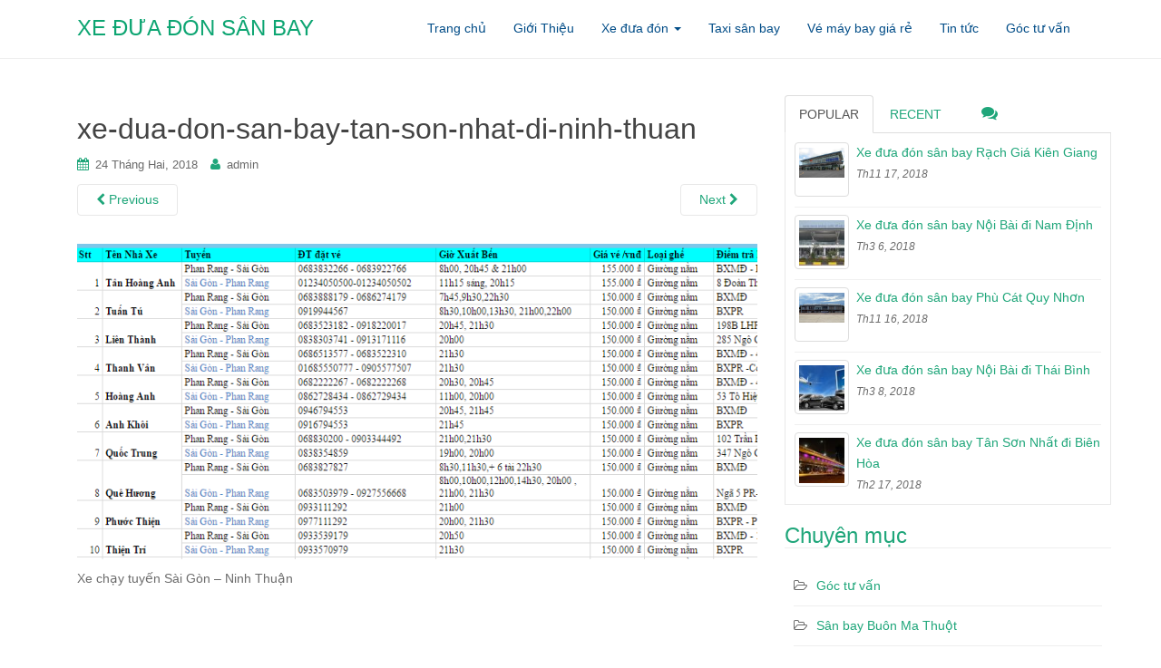

--- FILE ---
content_type: text/html; charset=UTF-8
request_url: https://xeduadonsanbay.com/xe-dua-don-san-bay-tan-son-nhat-di-ninh-thuan.html/xe-dua-don-san-bay-tan-son-nhat-di-ninh-thuan
body_size: 10165
content:
<!DOCTYPE html>
<html lang="vi">
<head>
<meta charset="UTF-8">
<meta http-equiv="X-UA-Compatible" content="IE=edge">
<meta name="viewport" content="width=device-width, initial-scale=1">
<link rel="profile" href="http://gmpg.org/xfn/11">
<link rel="pingback" href="https://xeduadonsanbay.com/xmlrpc.php">

<meta name='robots' content='index, follow, max-image-preview:large, max-snippet:-1, max-video-preview:-1' />

	<!-- This site is optimized with the Yoast SEO plugin v21.1 - https://yoast.com/wordpress/plugins/seo/ -->
	<title>xe-dua-don-san-bay-tan-son-nhat-di-ninh-thuan - XE ĐƯA ĐÓN SÂN BAY</title>
	<link rel="canonical" href="https://xeduadonsanbay.com/xe-dua-don-san-bay-tan-son-nhat-di-ninh-thuan.html/xe-dua-don-san-bay-tan-son-nhat-di-ninh-thuan/" />
	<meta property="og:locale" content="vi_VN" />
	<meta property="og:type" content="article" />
	<meta property="og:title" content="xe-dua-don-san-bay-tan-son-nhat-di-ninh-thuan - XE ĐƯA ĐÓN SÂN BAY" />
	<meta property="og:description" content="Xe chạy tuyến Sài Gòn - Ninh Thuận" />
	<meta property="og:url" content="https://xeduadonsanbay.com/xe-dua-don-san-bay-tan-son-nhat-di-ninh-thuan.html/xe-dua-don-san-bay-tan-son-nhat-di-ninh-thuan/" />
	<meta property="og:site_name" content="XE ĐƯA ĐÓN SÂN BAY" />
	<meta property="article:modified_time" content="2017-02-24T03:56:45+00:00" />
	<meta property="og:image" content="https://xeduadonsanbay.com/xe-dua-don-san-bay-tan-son-nhat-di-ninh-thuan.html/xe-dua-don-san-bay-tan-son-nhat-di-ninh-thuan" />
	<meta property="og:image:width" content="816" />
	<meta property="og:image:height" content="389" />
	<meta property="og:image:type" content="image/png" />
	<meta name="twitter:card" content="summary_large_image" />
	<script type="application/ld+json" class="yoast-schema-graph">{"@context":"https://schema.org","@graph":[{"@type":"WebPage","@id":"https://xeduadonsanbay.com/xe-dua-don-san-bay-tan-son-nhat-di-ninh-thuan.html/xe-dua-don-san-bay-tan-son-nhat-di-ninh-thuan/","url":"https://xeduadonsanbay.com/xe-dua-don-san-bay-tan-son-nhat-di-ninh-thuan.html/xe-dua-don-san-bay-tan-son-nhat-di-ninh-thuan/","name":"xe-dua-don-san-bay-tan-son-nhat-di-ninh-thuan - XE ĐƯA ĐÓN SÂN BAY","isPartOf":{"@id":"https://xeduadonsanbay.com/#website"},"primaryImageOfPage":{"@id":"https://xeduadonsanbay.com/xe-dua-don-san-bay-tan-son-nhat-di-ninh-thuan.html/xe-dua-don-san-bay-tan-son-nhat-di-ninh-thuan/#primaryimage"},"image":{"@id":"https://xeduadonsanbay.com/xe-dua-don-san-bay-tan-son-nhat-di-ninh-thuan.html/xe-dua-don-san-bay-tan-son-nhat-di-ninh-thuan/#primaryimage"},"thumbnailUrl":"https://xeduadonsanbay.com/wp-content/uploads/2017/02/xe-dua-don-san-bay-tan-son-nhat-di-ninh-thuan.png","datePublished":"2017-02-24T03:56:02+00:00","dateModified":"2017-02-24T03:56:45+00:00","breadcrumb":{"@id":"https://xeduadonsanbay.com/xe-dua-don-san-bay-tan-son-nhat-di-ninh-thuan.html/xe-dua-don-san-bay-tan-son-nhat-di-ninh-thuan/#breadcrumb"},"inLanguage":"vi","potentialAction":[{"@type":"ReadAction","target":["https://xeduadonsanbay.com/xe-dua-don-san-bay-tan-son-nhat-di-ninh-thuan.html/xe-dua-don-san-bay-tan-son-nhat-di-ninh-thuan/"]}]},{"@type":"ImageObject","inLanguage":"vi","@id":"https://xeduadonsanbay.com/xe-dua-don-san-bay-tan-son-nhat-di-ninh-thuan.html/xe-dua-don-san-bay-tan-son-nhat-di-ninh-thuan/#primaryimage","url":"https://xeduadonsanbay.com/wp-content/uploads/2017/02/xe-dua-don-san-bay-tan-son-nhat-di-ninh-thuan.png","contentUrl":"https://xeduadonsanbay.com/wp-content/uploads/2017/02/xe-dua-don-san-bay-tan-son-nhat-di-ninh-thuan.png","width":816,"height":389,"caption":"Xe chạy tuyến Sài Gòn - Ninh Thuận"},{"@type":"BreadcrumbList","@id":"https://xeduadonsanbay.com/xe-dua-don-san-bay-tan-son-nhat-di-ninh-thuan.html/xe-dua-don-san-bay-tan-son-nhat-di-ninh-thuan/#breadcrumb","itemListElement":[{"@type":"ListItem","position":1,"name":"Home","item":"https://xeduadonsanbay.com/"},{"@type":"ListItem","position":2,"name":"Xe đưa đón sân bay Tân Sơn Nhất đi Ninh Thuận","item":"https://xeduadonsanbay.com/xe-dua-don-san-bay-tan-son-nhat-di-ninh-thuan.html"},{"@type":"ListItem","position":3,"name":"xe-dua-don-san-bay-tan-son-nhat-di-ninh-thuan"}]},{"@type":"WebSite","@id":"https://xeduadonsanbay.com/#website","url":"https://xeduadonsanbay.com/","name":"XE ĐƯA ĐÓN SÂN BAY","description":"","potentialAction":[{"@type":"SearchAction","target":{"@type":"EntryPoint","urlTemplate":"https://xeduadonsanbay.com/?s={search_term_string}"},"query-input":"required name=search_term_string"}],"inLanguage":"vi"}]}</script>
	<!-- / Yoast SEO plugin. -->



<link rel="alternate" type="application/rss+xml" title="Dòng thông tin XE ĐƯA ĐÓN SÂN BAY &raquo;" href="https://xeduadonsanbay.com/feed" />
<link rel="alternate" type="application/rss+xml" title="Dòng phản hồi XE ĐƯA ĐÓN SÂN BAY &raquo;" href="https://xeduadonsanbay.com/comments/feed" />
<style type="text/css">
img.wp-smiley,
img.emoji {
	display: inline !important;
	border: none !important;
	box-shadow: none !important;
	height: 1em !important;
	width: 1em !important;
	margin: 0 0.07em !important;
	vertical-align: -0.1em !important;
	background: none !important;
	padding: 0 !important;
}
</style>
	<link rel='stylesheet' id='wp-block-library-css' href='https://xeduadonsanbay.com/wp-includes/css/dist/block-library/style.min.css?ver=6.3.7' type='text/css' media='all' />
<style id='classic-theme-styles-inline-css' type='text/css'>
/*! This file is auto-generated */
.wp-block-button__link{color:#fff;background-color:#32373c;border-radius:9999px;box-shadow:none;text-decoration:none;padding:calc(.667em + 2px) calc(1.333em + 2px);font-size:1.125em}.wp-block-file__button{background:#32373c;color:#fff;text-decoration:none}
</style>
<style id='global-styles-inline-css' type='text/css'>
body{--wp--preset--color--black: #000000;--wp--preset--color--cyan-bluish-gray: #abb8c3;--wp--preset--color--white: #ffffff;--wp--preset--color--pale-pink: #f78da7;--wp--preset--color--vivid-red: #cf2e2e;--wp--preset--color--luminous-vivid-orange: #ff6900;--wp--preset--color--luminous-vivid-amber: #fcb900;--wp--preset--color--light-green-cyan: #7bdcb5;--wp--preset--color--vivid-green-cyan: #00d084;--wp--preset--color--pale-cyan-blue: #8ed1fc;--wp--preset--color--vivid-cyan-blue: #0693e3;--wp--preset--color--vivid-purple: #9b51e0;--wp--preset--gradient--vivid-cyan-blue-to-vivid-purple: linear-gradient(135deg,rgba(6,147,227,1) 0%,rgb(155,81,224) 100%);--wp--preset--gradient--light-green-cyan-to-vivid-green-cyan: linear-gradient(135deg,rgb(122,220,180) 0%,rgb(0,208,130) 100%);--wp--preset--gradient--luminous-vivid-amber-to-luminous-vivid-orange: linear-gradient(135deg,rgba(252,185,0,1) 0%,rgba(255,105,0,1) 100%);--wp--preset--gradient--luminous-vivid-orange-to-vivid-red: linear-gradient(135deg,rgba(255,105,0,1) 0%,rgb(207,46,46) 100%);--wp--preset--gradient--very-light-gray-to-cyan-bluish-gray: linear-gradient(135deg,rgb(238,238,238) 0%,rgb(169,184,195) 100%);--wp--preset--gradient--cool-to-warm-spectrum: linear-gradient(135deg,rgb(74,234,220) 0%,rgb(151,120,209) 20%,rgb(207,42,186) 40%,rgb(238,44,130) 60%,rgb(251,105,98) 80%,rgb(254,248,76) 100%);--wp--preset--gradient--blush-light-purple: linear-gradient(135deg,rgb(255,206,236) 0%,rgb(152,150,240) 100%);--wp--preset--gradient--blush-bordeaux: linear-gradient(135deg,rgb(254,205,165) 0%,rgb(254,45,45) 50%,rgb(107,0,62) 100%);--wp--preset--gradient--luminous-dusk: linear-gradient(135deg,rgb(255,203,112) 0%,rgb(199,81,192) 50%,rgb(65,88,208) 100%);--wp--preset--gradient--pale-ocean: linear-gradient(135deg,rgb(255,245,203) 0%,rgb(182,227,212) 50%,rgb(51,167,181) 100%);--wp--preset--gradient--electric-grass: linear-gradient(135deg,rgb(202,248,128) 0%,rgb(113,206,126) 100%);--wp--preset--gradient--midnight: linear-gradient(135deg,rgb(2,3,129) 0%,rgb(40,116,252) 100%);--wp--preset--font-size--small: 13px;--wp--preset--font-size--medium: 20px;--wp--preset--font-size--large: 36px;--wp--preset--font-size--x-large: 42px;--wp--preset--spacing--20: 0.44rem;--wp--preset--spacing--30: 0.67rem;--wp--preset--spacing--40: 1rem;--wp--preset--spacing--50: 1.5rem;--wp--preset--spacing--60: 2.25rem;--wp--preset--spacing--70: 3.38rem;--wp--preset--spacing--80: 5.06rem;--wp--preset--shadow--natural: 6px 6px 9px rgba(0, 0, 0, 0.2);--wp--preset--shadow--deep: 12px 12px 50px rgba(0, 0, 0, 0.4);--wp--preset--shadow--sharp: 6px 6px 0px rgba(0, 0, 0, 0.2);--wp--preset--shadow--outlined: 6px 6px 0px -3px rgba(255, 255, 255, 1), 6px 6px rgba(0, 0, 0, 1);--wp--preset--shadow--crisp: 6px 6px 0px rgba(0, 0, 0, 1);}:where(.is-layout-flex){gap: 0.5em;}:where(.is-layout-grid){gap: 0.5em;}body .is-layout-flow > .alignleft{float: left;margin-inline-start: 0;margin-inline-end: 2em;}body .is-layout-flow > .alignright{float: right;margin-inline-start: 2em;margin-inline-end: 0;}body .is-layout-flow > .aligncenter{margin-left: auto !important;margin-right: auto !important;}body .is-layout-constrained > .alignleft{float: left;margin-inline-start: 0;margin-inline-end: 2em;}body .is-layout-constrained > .alignright{float: right;margin-inline-start: 2em;margin-inline-end: 0;}body .is-layout-constrained > .aligncenter{margin-left: auto !important;margin-right: auto !important;}body .is-layout-constrained > :where(:not(.alignleft):not(.alignright):not(.alignfull)){max-width: var(--wp--style--global--content-size);margin-left: auto !important;margin-right: auto !important;}body .is-layout-constrained > .alignwide{max-width: var(--wp--style--global--wide-size);}body .is-layout-flex{display: flex;}body .is-layout-flex{flex-wrap: wrap;align-items: center;}body .is-layout-flex > *{margin: 0;}body .is-layout-grid{display: grid;}body .is-layout-grid > *{margin: 0;}:where(.wp-block-columns.is-layout-flex){gap: 2em;}:where(.wp-block-columns.is-layout-grid){gap: 2em;}:where(.wp-block-post-template.is-layout-flex){gap: 1.25em;}:where(.wp-block-post-template.is-layout-grid){gap: 1.25em;}.has-black-color{color: var(--wp--preset--color--black) !important;}.has-cyan-bluish-gray-color{color: var(--wp--preset--color--cyan-bluish-gray) !important;}.has-white-color{color: var(--wp--preset--color--white) !important;}.has-pale-pink-color{color: var(--wp--preset--color--pale-pink) !important;}.has-vivid-red-color{color: var(--wp--preset--color--vivid-red) !important;}.has-luminous-vivid-orange-color{color: var(--wp--preset--color--luminous-vivid-orange) !important;}.has-luminous-vivid-amber-color{color: var(--wp--preset--color--luminous-vivid-amber) !important;}.has-light-green-cyan-color{color: var(--wp--preset--color--light-green-cyan) !important;}.has-vivid-green-cyan-color{color: var(--wp--preset--color--vivid-green-cyan) !important;}.has-pale-cyan-blue-color{color: var(--wp--preset--color--pale-cyan-blue) !important;}.has-vivid-cyan-blue-color{color: var(--wp--preset--color--vivid-cyan-blue) !important;}.has-vivid-purple-color{color: var(--wp--preset--color--vivid-purple) !important;}.has-black-background-color{background-color: var(--wp--preset--color--black) !important;}.has-cyan-bluish-gray-background-color{background-color: var(--wp--preset--color--cyan-bluish-gray) !important;}.has-white-background-color{background-color: var(--wp--preset--color--white) !important;}.has-pale-pink-background-color{background-color: var(--wp--preset--color--pale-pink) !important;}.has-vivid-red-background-color{background-color: var(--wp--preset--color--vivid-red) !important;}.has-luminous-vivid-orange-background-color{background-color: var(--wp--preset--color--luminous-vivid-orange) !important;}.has-luminous-vivid-amber-background-color{background-color: var(--wp--preset--color--luminous-vivid-amber) !important;}.has-light-green-cyan-background-color{background-color: var(--wp--preset--color--light-green-cyan) !important;}.has-vivid-green-cyan-background-color{background-color: var(--wp--preset--color--vivid-green-cyan) !important;}.has-pale-cyan-blue-background-color{background-color: var(--wp--preset--color--pale-cyan-blue) !important;}.has-vivid-cyan-blue-background-color{background-color: var(--wp--preset--color--vivid-cyan-blue) !important;}.has-vivid-purple-background-color{background-color: var(--wp--preset--color--vivid-purple) !important;}.has-black-border-color{border-color: var(--wp--preset--color--black) !important;}.has-cyan-bluish-gray-border-color{border-color: var(--wp--preset--color--cyan-bluish-gray) !important;}.has-white-border-color{border-color: var(--wp--preset--color--white) !important;}.has-pale-pink-border-color{border-color: var(--wp--preset--color--pale-pink) !important;}.has-vivid-red-border-color{border-color: var(--wp--preset--color--vivid-red) !important;}.has-luminous-vivid-orange-border-color{border-color: var(--wp--preset--color--luminous-vivid-orange) !important;}.has-luminous-vivid-amber-border-color{border-color: var(--wp--preset--color--luminous-vivid-amber) !important;}.has-light-green-cyan-border-color{border-color: var(--wp--preset--color--light-green-cyan) !important;}.has-vivid-green-cyan-border-color{border-color: var(--wp--preset--color--vivid-green-cyan) !important;}.has-pale-cyan-blue-border-color{border-color: var(--wp--preset--color--pale-cyan-blue) !important;}.has-vivid-cyan-blue-border-color{border-color: var(--wp--preset--color--vivid-cyan-blue) !important;}.has-vivid-purple-border-color{border-color: var(--wp--preset--color--vivid-purple) !important;}.has-vivid-cyan-blue-to-vivid-purple-gradient-background{background: var(--wp--preset--gradient--vivid-cyan-blue-to-vivid-purple) !important;}.has-light-green-cyan-to-vivid-green-cyan-gradient-background{background: var(--wp--preset--gradient--light-green-cyan-to-vivid-green-cyan) !important;}.has-luminous-vivid-amber-to-luminous-vivid-orange-gradient-background{background: var(--wp--preset--gradient--luminous-vivid-amber-to-luminous-vivid-orange) !important;}.has-luminous-vivid-orange-to-vivid-red-gradient-background{background: var(--wp--preset--gradient--luminous-vivid-orange-to-vivid-red) !important;}.has-very-light-gray-to-cyan-bluish-gray-gradient-background{background: var(--wp--preset--gradient--very-light-gray-to-cyan-bluish-gray) !important;}.has-cool-to-warm-spectrum-gradient-background{background: var(--wp--preset--gradient--cool-to-warm-spectrum) !important;}.has-blush-light-purple-gradient-background{background: var(--wp--preset--gradient--blush-light-purple) !important;}.has-blush-bordeaux-gradient-background{background: var(--wp--preset--gradient--blush-bordeaux) !important;}.has-luminous-dusk-gradient-background{background: var(--wp--preset--gradient--luminous-dusk) !important;}.has-pale-ocean-gradient-background{background: var(--wp--preset--gradient--pale-ocean) !important;}.has-electric-grass-gradient-background{background: var(--wp--preset--gradient--electric-grass) !important;}.has-midnight-gradient-background{background: var(--wp--preset--gradient--midnight) !important;}.has-small-font-size{font-size: var(--wp--preset--font-size--small) !important;}.has-medium-font-size{font-size: var(--wp--preset--font-size--medium) !important;}.has-large-font-size{font-size: var(--wp--preset--font-size--large) !important;}.has-x-large-font-size{font-size: var(--wp--preset--font-size--x-large) !important;}
.wp-block-navigation a:where(:not(.wp-element-button)){color: inherit;}
:where(.wp-block-post-template.is-layout-flex){gap: 1.25em;}:where(.wp-block-post-template.is-layout-grid){gap: 1.25em;}
:where(.wp-block-columns.is-layout-flex){gap: 2em;}:where(.wp-block-columns.is-layout-grid){gap: 2em;}
.wp-block-pullquote{font-size: 1.5em;line-height: 1.6;}
</style>
<link rel='stylesheet' id='contact-form-7-css' href='https://xeduadonsanbay.com/wp-content/plugins/contact-form-7/includes/css/styles.css?ver=5.8' type='text/css' media='all' />
<link rel='stylesheet' id='dazzling-bootstrap-css' href='https://xeduadonsanbay.com/wp-content/themes/dazzling/inc/css/bootstrap.min.css?ver=6.3.7' type='text/css' media='all' />
<link rel='stylesheet' id='dazzling-icons-css' href='https://xeduadonsanbay.com/wp-content/themes/dazzling/inc/css/font-awesome.min.css?ver=6.3.7' type='text/css' media='all' />
<link rel='stylesheet' id='dazzling-style-css' href='https://xeduadonsanbay.com/wp-content/themes/dazzling/style.css?ver=6.3.7' type='text/css' media='all' />
<script type='text/javascript' src='https://xeduadonsanbay.com/wp-includes/js/jquery/jquery.min.js?ver=3.7.0' id='jquery-core-js'></script>
<script type='text/javascript' src='https://xeduadonsanbay.com/wp-includes/js/jquery/jquery-migrate.min.js?ver=3.4.1' id='jquery-migrate-js'></script>
<script type='text/javascript' src='https://xeduadonsanbay.com/wp-content/themes/dazzling/inc/js/bootstrap.min.js?ver=6.3.7' id='dazzling-bootstrapjs-js'></script>
<link rel="https://api.w.org/" href="https://xeduadonsanbay.com/wp-json/" /><link rel="alternate" type="application/json" href="https://xeduadonsanbay.com/wp-json/wp/v2/media/2569" /><link rel="EditURI" type="application/rsd+xml" title="RSD" href="https://xeduadonsanbay.com/xmlrpc.php?rsd" />
<meta name="generator" content="WordPress 6.3.7" />
<link rel='shortlink' href='https://xeduadonsanbay.com/?p=2569' />
<link rel="alternate" type="application/json+oembed" href="https://xeduadonsanbay.com/wp-json/oembed/1.0/embed?url=https%3A%2F%2Fxeduadonsanbay.com%2Fxe-dua-don-san-bay-tan-son-nhat-di-ninh-thuan.html%2Fxe-dua-don-san-bay-tan-son-nhat-di-ninh-thuan" />
<link rel="alternate" type="text/xml+oembed" href="https://xeduadonsanbay.com/wp-json/oembed/1.0/embed?url=https%3A%2F%2Fxeduadonsanbay.com%2Fxe-dua-don-san-bay-tan-son-nhat-di-ninh-thuan.html%2Fxe-dua-don-san-bay-tan-son-nhat-di-ninh-thuan&#038;format=xml" />
<style type="text/css">.navbar-default .navbar-nav > li > a { color: #004c87;}.entry-content {font-family: Helvetica Neue,Helvetica,Arial,sans-serif; font-size:14px; font-weight: normal; color:#6B6B6B;}</style>	<style type="text/css">
			.navbar > .container .navbar-brand {
			color: #0da572;
		}
		</style>
	<!--[if lt IE 9]>
<script src="https://xeduadonsanbay.com/wp-content/themes/dazzling/inc/js/html5shiv.min.js"></script>
<script src="https://xeduadonsanbay.com/wp-content/themes/dazzling/inc/js/respond.min.js"></script>
<![endif]-->
<link rel="icon" href="https://xeduadonsanbay.com/wp-content/uploads/2017/04/cropped-xe-dua-don-khach-bay-ha-noi-di-can-tho-04-32x32.png" sizes="32x32" />
<link rel="icon" href="https://xeduadonsanbay.com/wp-content/uploads/2017/04/cropped-xe-dua-don-khach-bay-ha-noi-di-can-tho-04-192x192.png" sizes="192x192" />
<link rel="apple-touch-icon" href="https://xeduadonsanbay.com/wp-content/uploads/2017/04/cropped-xe-dua-don-khach-bay-ha-noi-di-can-tho-04-180x180.png" />
<meta name="msapplication-TileImage" content="https://xeduadonsanbay.com/wp-content/uploads/2017/04/cropped-xe-dua-don-khach-bay-ha-noi-di-can-tho-04-270x270.png" />
		<style type="text/css" id="wp-custom-css">
			body{

-moz-user-select: none !important;

-webkit-touch-callout: none!important;

-webkit-user-select: none!important;

-khtml-user-select: none!important;

-moz-user-select: none!important;

-ms-user-select: none!important;

user-select: none!important;

}
		</style>
		
</head>

<body class="attachment attachment-template-default single single-attachment postid-2569 attachmentid-2569 attachment-png group-blog">
<div id="page" class="hfeed site">

	<nav class="navbar navbar-default" role="navigation">
		<div class="container">
			<div class="navbar-header">
			  <button type="button" class="navbar-toggle" data-toggle="collapse" data-target="#navbar">
			    <span class="sr-only">Toggle navigation</span>
			    <span class="icon-bar"></span>
			    <span class="icon-bar"></span>
			    <span class="icon-bar"></span>
			  </button>

				<div id="logo">

					<span class="site-title">
						
						
							<a class="navbar-brand" href="https://xeduadonsanbay.com/" title="XE ĐƯA ĐÓN SÂN BAY" rel="home">XE ĐƯA ĐÓN SÂN BAY</a>

						
					</span><!-- end of .site-name -->

				</div><!-- end of #logo -->

				
					
										
			</div>
				<div id="navbar" class="collapse navbar-collapse navbar-ex1-collapse"><ul id="menu-menu-1" class="nav navbar-nav"><li id="menu-item-18" class="menu-item menu-item-type-custom menu-item-object-custom menu-item-home menu-item-18"><a title="Trang chủ" href="http://xeduadonsanbay.com/">Trang chủ</a></li>
<li id="menu-item-19" class="menu-item menu-item-type-post_type menu-item-object-page menu-item-19"><a title="Giới Thiệu" href="https://xeduadonsanbay.com/gioi-thieu">Giới Thiệu</a></li>
<li id="menu-item-27" class="menu-item menu-item-type-taxonomy menu-item-object-category menu-item-has-children menu-item-27 dropdown"><a title="Xe đưa đón" href="#" data-toggle="dropdown" class="dropdown-toggle">Xe đưa đón <span class="caret"></span></a>
<ul role="menu" class=" dropdown-menu">
	<li id="menu-item-99" class="menu-item menu-item-type-taxonomy menu-item-object-category menu-item-99"><a title="Sân bay Buôn Ma Thuột" href="https://xeduadonsanbay.com/xe-dua-don-san-bay/san-bay-buon-ma-thuot">Sân bay Buôn Ma Thuột</a></li>
	<li id="menu-item-111" class="menu-item menu-item-type-taxonomy menu-item-object-category menu-item-111"><a title="Sân bay Cà Mau" href="https://xeduadonsanbay.com/xe-dua-don-san-bay/san-bay-ca-mau">Sân bay Cà Mau</a></li>
	<li id="menu-item-92" class="menu-item menu-item-type-taxonomy menu-item-object-category menu-item-92"><a title="Sân bay Cam Ranh" href="https://xeduadonsanbay.com/xe-dua-don-san-bay/san-bay-cam-ranh">Sân bay Cam Ranh</a></li>
	<li id="menu-item-22" class="menu-item menu-item-type-taxonomy menu-item-object-category menu-item-22"><a title="Sân bay Cát Bi" href="https://xeduadonsanbay.com/xe-dua-don-san-bay/san-bay-cat-bi">Sân bay Cát Bi</a></li>
	<li id="menu-item-104" class="menu-item menu-item-type-taxonomy menu-item-object-category menu-item-104"><a title="Sân Bay Cần Thơ" href="https://xeduadonsanbay.com/xe-dua-don-san-bay/san-bay-can-tho">Sân Bay Cần Thơ</a></li>
	<li id="menu-item-93" class="menu-item menu-item-type-taxonomy menu-item-object-category menu-item-93"><a title="Sân bay Côn Sơn" href="https://xeduadonsanbay.com/xe-dua-don-san-bay/san-bay-con-son">Sân bay Côn Sơn</a></li>
	<li id="menu-item-105" class="menu-item menu-item-type-taxonomy menu-item-object-category menu-item-105"><a title="Sân bay Chu Lai" href="https://xeduadonsanbay.com/xe-dua-don-san-bay/san-bay-chu-lai">Sân bay Chu Lai</a></li>
	<li id="menu-item-106" class="menu-item menu-item-type-taxonomy menu-item-object-category menu-item-106"><a title="Sân bay Đà Nẵng" href="https://xeduadonsanbay.com/xe-dua-don-san-bay/san-bay-da-nang">Sân bay Đà Nẵng</a></li>
	<li id="menu-item-74" class="menu-item menu-item-type-taxonomy menu-item-object-category menu-item-74"><a title="Sân bay Điện Biên Phủ" href="https://xeduadonsanbay.com/xe-dua-don-san-bay/san-bay-dien-bien-phu">Sân bay Điện Biên Phủ</a></li>
	<li id="menu-item-28" class="menu-item menu-item-type-taxonomy menu-item-object-category menu-item-28"><a title="Sân bay Đồng Hới" href="https://xeduadonsanbay.com/xe-dua-don-san-bay/san-bay-dong-hoi">Sân bay Đồng Hới</a></li>
	<li id="menu-item-107" class="menu-item menu-item-type-taxonomy menu-item-object-category menu-item-107"><a title="Sân bay Liên Khương" href="https://xeduadonsanbay.com/xe-dua-don-san-bay/san-bay-lien-khuong">Sân bay Liên Khương</a></li>
	<li id="menu-item-23" class="menu-item menu-item-type-taxonomy menu-item-object-category menu-item-23"><a title="Sân bay Nội Bài" href="https://xeduadonsanbay.com/xe-dua-don-san-bay/san-bay-noi-bai">Sân bay Nội Bài</a></li>
	<li id="menu-item-108" class="menu-item menu-item-type-taxonomy menu-item-object-category menu-item-108"><a title="Sân bay Phú Quốc" href="https://xeduadonsanbay.com/xe-dua-don-san-bay/san-bay-phu-quoc">Sân bay Phú Quốc</a></li>
	<li id="menu-item-67" class="menu-item menu-item-type-taxonomy menu-item-object-category menu-item-67"><a title="Sân bay Phú Bài" href="https://xeduadonsanbay.com/xe-dua-don-san-bay/san-bay-phu-bai">Sân bay Phú Bài</a></li>
	<li id="menu-item-94" class="menu-item menu-item-type-taxonomy menu-item-object-category menu-item-94"><a title="Sân bay Pleiku" href="https://xeduadonsanbay.com/xe-dua-don-san-bay/san-bay-pleiku">Sân bay Pleiku</a></li>
	<li id="menu-item-109" class="menu-item menu-item-type-taxonomy menu-item-object-category menu-item-109"><a title="Sân bay Phù Cát" href="https://xeduadonsanbay.com/xe-dua-don-san-bay/san-bay-phu-cat">Sân bay Phù Cát</a></li>
	<li id="menu-item-56" class="menu-item menu-item-type-taxonomy menu-item-object-category menu-item-56"><a title="Sân bay Tân Sơn Nhất" href="https://xeduadonsanbay.com/xe-dua-don-san-bay/san-bay-tan-son-nhat">Sân bay Tân Sơn Nhất</a></li>
	<li id="menu-item-24" class="menu-item menu-item-type-taxonomy menu-item-object-category menu-item-24"><a title="Sân bay Thọ Xuân" href="https://xeduadonsanbay.com/xe-dua-don-san-bay/san-bay-tho-xuan-thanh-hoa">Sân bay Thọ Xuân</a></li>
	<li id="menu-item-95" class="menu-item menu-item-type-taxonomy menu-item-object-category menu-item-95"><a title="Sân bay Tuy Hòa" href="https://xeduadonsanbay.com/xe-dua-don-san-bay/san-bay-tuy-hoa">Sân bay Tuy Hòa</a></li>
	<li id="menu-item-25" class="menu-item menu-item-type-taxonomy menu-item-object-category menu-item-25"><a title="Sân bay Vinh" href="https://xeduadonsanbay.com/xe-dua-don-san-bay/san-bay-vinh">Sân bay Vinh</a></li>
	<li id="menu-item-110" class="menu-item menu-item-type-taxonomy menu-item-object-category menu-item-110"><a title="Sân bay Rạch Giá" href="https://xeduadonsanbay.com/xe-dua-don-san-bay/san-bay-rach-gia">Sân bay Rạch Giá</a></li>
	<li id="menu-item-2979" class="menu-item menu-item-type-taxonomy menu-item-object-category menu-item-2979"><a title="Sân bay Long Thành" href="https://xeduadonsanbay.com/xe-dua-don-san-bay/san-bay-long-thanh">Sân bay Long Thành</a></li>
	<li id="menu-item-3831" class="menu-item menu-item-type-taxonomy menu-item-object-category menu-item-3831"><a title="Sân bay Vân Đồn" href="https://xeduadonsanbay.com/xe-dua-don-san-bay/san-bay-van-don">Sân bay Vân Đồn</a></li>
</ul>
</li>
<li id="menu-item-883" class="menu-item menu-item-type-taxonomy menu-item-object-category menu-item-883"><a title="Taxi sân bay" href="https://xeduadonsanbay.com/xe-dua-don-san-bay/taxi-san-bay">Taxi sân bay</a></li>
<li id="menu-item-21" class="menu-item menu-item-type-custom menu-item-object-custom menu-item-21"><a title="Vé máy bay giá rẻ" href="http://maybaygiare.vn">Vé máy bay giá rẻ</a></li>
<li id="menu-item-3065" class="menu-item menu-item-type-taxonomy menu-item-object-category menu-item-3065"><a title="Tin tức" href="https://xeduadonsanbay.com/xe-dua-don-san-bay/tin-tuc">Tin tức</a></li>
<li id="menu-item-2075" class="menu-item menu-item-type-taxonomy menu-item-object-category menu-item-2075"><a title="Góc tư vấn" href="https://xeduadonsanbay.com/xe-dua-don-san-bay/goc-tu-van">Góc tư vấn</a></li>
</ul></div>		</div>
	</nav><!-- .site-navigation -->

        <div class="top-section">
				        </div>
        <div id="content" class="site-content container">

            <div class="container main-content-area">                <div class="row ">
		<div id="primary" class="content-area image-attachment col-sm-12 col-md-8">
			<div id="main" class="site-main" role="main">

			
				<article id="post-2569" class="post-2569 attachment type-attachment status-inherit hentry">
					<header class="entry-header">
						<h1 class="entry-title">xe-dua-don-san-bay-tan-son-nhat-di-ninh-thuan</h1>

						<div class="entry-meta">
							<span class="posted-on"><i class="fa fa-calendar"></i> <a href="https://xeduadonsanbay.com/xe-dua-don-san-bay-tan-son-nhat-di-ninh-thuan.html/xe-dua-don-san-bay-tan-son-nhat-di-ninh-thuan" rel="bookmark"><time class="entry-date published" datetime="2018-02-24T03:56:02+00:00">24 Tháng Hai, 2018</time><time class="updated" datetime="2017-02-24T03:56:45+00:00">24 Tháng Hai, 2017</time></a></span><span class="byline"> <i class="fa fa-user"></i> <span class="author vcard"><a class="url fn n" href="https://xeduadonsanbay.com/author/admin">admin</a></span></span>						</div><!-- .entry-meta -->

						<nav role="navigation" id="image-navigation" class="navigation-image nav-links">
							<div class="nav-previous"><a href='https://xeduadonsanbay.com/xe-dua-don-san-bay-tan-son-nhat-di-ninh-thuan.html/xe-dua-don-san-bay-tan-son-nhat-di-ninh-thuan-01'><i class="fa fa-chevron-left"></i> Previous</a></div>
							<div class="nav-next"><a href='https://xeduadonsanbay.com/xe-dua-don-san-bay-tan-son-nhat-di-ninh-thuan.html/xe-dua-don-san-bay-tan-son-nhat-di-ninh-thuan-02'>Next <i class="fa fa-chevron-right"></i></a></div>
						</nav><!-- #image-navigation -->
					</header><!-- .entry-header -->

					<div class="entry-content">

						<div class="entry-attachment">
							<div class="attachment">
								
								<a href="https://xeduadonsanbay.com/xe-dua-don-san-bay-tan-son-nhat-di-ninh-thuan.html/xe-dua-don-san-bay-tan-son-nhat-di-ninh-thuan-02" title="xe-dua-don-san-bay-tan-son-nhat-di-ninh-thuan" rel="attachment"><img width="816" height="389" src="https://xeduadonsanbay.com/wp-content/uploads/2017/02/xe-dua-don-san-bay-tan-son-nhat-di-ninh-thuan.png" class="attachment-1200x1200 size-1200x1200" alt="Xe đưa đón sân bay Tân Sơn Nhất đi Ninh Thuận" decoding="async" loading="lazy" srcset="https://xeduadonsanbay.com/wp-content/uploads/2017/02/xe-dua-don-san-bay-tan-son-nhat-di-ninh-thuan.png 816w, https://xeduadonsanbay.com/wp-content/uploads/2017/02/xe-dua-don-san-bay-tan-son-nhat-di-ninh-thuan-300x143.png 300w, https://xeduadonsanbay.com/wp-content/uploads/2017/02/xe-dua-don-san-bay-tan-son-nhat-di-ninh-thuan-768x366.png 768w" sizes="(max-width: 816px) 100vw, 816px" /></a>
							</div><!-- .attachment -->

														<div class="entry-caption">
								<p>Xe chạy tuyến Sài Gòn &#8211; Ninh Thuận</p>
							</div><!-- .entry-caption -->
													</div><!-- .entry-attachment -->

												
					</div><!-- .entry-content -->

					<footer class="entry-meta">
					</footer><!-- .entry-meta -->
				</article><!-- #post-2569 -->

				
			
			</div><!-- #content -->
		</div><!-- #primary -->

	<div id="secondary" class="widget-area col-sm-12 col-md-4" role="complementary">
				
        <div class="widget tabbed">
            <div class="tabs-wrapper">
                <ul class="nav nav-tabs">
                      <li class="active"><a href="#popular-posts" data-toggle="tab">Popular</a></li>
                      <li><a href="#recent" data-toggle="tab">Recent</a></li>
                      <li><a href="#messages" data-toggle="tab"><i class="fa fa-comments tab-comment"></i></a></li>
                </ul>

            <div class="tab-content">
                <ul id="popular-posts" class="tab-pane active">

                    
                                            <li>
                                                        <a href="https://xeduadonsanbay.com/xe-dua-don-san-bay-rach-gia.html" class="tab-thumb thumbnail" rel="bookmark" title="Xe đưa đón sân bay Rạch Giá Kiên Giang">
                                <img width="60" height="40" src="https://xeduadonsanbay.com/wp-content/uploads/2016/11/San-bay-Rach-Gia.jpg" class="attachment-tab-small size-tab-small wp-post-image" alt="" decoding="async" loading="lazy" srcset="https://xeduadonsanbay.com/wp-content/uploads/2016/11/San-bay-Rach-Gia.jpg 600w, https://xeduadonsanbay.com/wp-content/uploads/2016/11/San-bay-Rach-Gia-300x200.jpg 300w" sizes="(max-width: 60px) 100vw, 60px" />                            </a>
                                                        <div class="content">
                                <a class="tab-entry" href="https://xeduadonsanbay.com/xe-dua-don-san-bay-rach-gia.html" rel="bookmark" title="Xe đưa đón sân bay Rạch Giá Kiên Giang">Xe đưa đón sân bay Rạch Giá Kiên Giang</a>
                                <i>
                                    Th11 17, 2018                                </i>
                            </div>
                        </li>
                                            <li>
                                                        <a href="https://xeduadonsanbay.com/xe-dua-don-san-bay-noi-bai-di-nam-dinh.html" class="tab-thumb thumbnail" rel="bookmark" title="Xe đưa đón sân bay Nội Bài đi Nam Định">
                                <img width="60" height="60" src="https://xeduadonsanbay.com/wp-content/uploads/2017/03/xe-dua-don-san-bay-noi-bai-di-nam-dinh-02-60x60.jpg" class="attachment-tab-small size-tab-small wp-post-image" alt="" decoding="async" loading="lazy" srcset="https://xeduadonsanbay.com/wp-content/uploads/2017/03/xe-dua-don-san-bay-noi-bai-di-nam-dinh-02-60x60.jpg 60w, https://xeduadonsanbay.com/wp-content/uploads/2017/03/xe-dua-don-san-bay-noi-bai-di-nam-dinh-02-150x150.jpg 150w" sizes="(max-width: 60px) 100vw, 60px" />                            </a>
                                                        <div class="content">
                                <a class="tab-entry" href="https://xeduadonsanbay.com/xe-dua-don-san-bay-noi-bai-di-nam-dinh.html" rel="bookmark" title="Xe đưa đón sân bay Nội Bài đi Nam Định">Xe đưa đón sân bay Nội Bài đi Nam Định</a>
                                <i>
                                    Th3 6, 2018                                </i>
                            </div>
                        </li>
                                            <li>
                                                        <a href="https://xeduadonsanbay.com/xe-dua-don-san-bay-phu-cat.html" class="tab-thumb thumbnail" rel="bookmark" title="Xe đưa đón sân bay Phù Cát Quy Nhơn">
                                <img width="60" height="40" src="https://xeduadonsanbay.com/wp-content/uploads/2016/11/San-bay-Phu-Cat.jpg" class="attachment-tab-small size-tab-small wp-post-image" alt="" decoding="async" loading="lazy" srcset="https://xeduadonsanbay.com/wp-content/uploads/2016/11/San-bay-Phu-Cat.jpg 500w, https://xeduadonsanbay.com/wp-content/uploads/2016/11/San-bay-Phu-Cat-300x200.jpg 300w" sizes="(max-width: 60px) 100vw, 60px" />                            </a>
                                                        <div class="content">
                                <a class="tab-entry" href="https://xeduadonsanbay.com/xe-dua-don-san-bay-phu-cat.html" rel="bookmark" title="Xe đưa đón sân bay Phù Cát Quy Nhơn">Xe đưa đón sân bay Phù Cát Quy Nhơn</a>
                                <i>
                                    Th11 16, 2018                                </i>
                            </div>
                        </li>
                                            <li>
                                                        <a href="https://xeduadonsanbay.com/xe-dua-don-san-bay-noi-bai-di-thai-binh.html" class="tab-thumb thumbnail" rel="bookmark" title="Xe đưa đón sân bay Nội Bài đi Thái Bình">
                                <img width="60" height="60" src="https://xeduadonsanbay.com/wp-content/uploads/2018/06/dua-don-san-bay-60x60.jpg" class="attachment-tab-small size-tab-small wp-post-image" alt="" decoding="async" loading="lazy" srcset="https://xeduadonsanbay.com/wp-content/uploads/2018/06/dua-don-san-bay-60x60.jpg 60w, https://xeduadonsanbay.com/wp-content/uploads/2018/06/dua-don-san-bay-150x150.jpg 150w" sizes="(max-width: 60px) 100vw, 60px" />                            </a>
                                                        <div class="content">
                                <a class="tab-entry" href="https://xeduadonsanbay.com/xe-dua-don-san-bay-noi-bai-di-thai-binh.html" rel="bookmark" title="Xe đưa đón sân bay Nội Bài đi Thái Bình">Xe đưa đón sân bay Nội Bài đi Thái Bình</a>
                                <i>
                                    Th3 8, 2018                                </i>
                            </div>
                        </li>
                                            <li>
                                                        <a href="https://xeduadonsanbay.com/xe-dua-don-san-bay-tan-son-nhat-di-bien-hoa.html" class="tab-thumb thumbnail" rel="bookmark" title="Xe đưa đón sân bay Tân Sơn Nhất đi Biên Hòa">
                                <img width="60" height="60" src="https://xeduadonsanbay.com/wp-content/uploads/2017/02/xe-dua-don-san-bay-tan-son-nhat-di-bien-hoa-02-60x60.jpg" class="attachment-tab-small size-tab-small wp-post-image" alt="" decoding="async" loading="lazy" srcset="https://xeduadonsanbay.com/wp-content/uploads/2017/02/xe-dua-don-san-bay-tan-son-nhat-di-bien-hoa-02-60x60.jpg 60w, https://xeduadonsanbay.com/wp-content/uploads/2017/02/xe-dua-don-san-bay-tan-son-nhat-di-bien-hoa-02-150x150.jpg 150w" sizes="(max-width: 60px) 100vw, 60px" />                            </a>
                                                        <div class="content">
                                <a class="tab-entry" href="https://xeduadonsanbay.com/xe-dua-don-san-bay-tan-son-nhat-di-bien-hoa.html" rel="bookmark" title="Xe đưa đón sân bay Tân Sơn Nhất đi Biên Hòa">Xe đưa đón sân bay Tân Sơn Nhất đi Biên Hòa</a>
                                <i>
                                    Th2 17, 2018                                </i>
                            </div>
                        </li>
                    
                </ul>
                
                <ul id="recent" class="tab-pane">

                    
                                            <li>
                                                        <div class="content">
                                <a class="tab-entry" href="https://xeduadonsanbay.com/ve-may-bay-tet-duoc-hang-khong-mo-ban-dong-loat.html" rel="bookmark" title="Vé máy bay Tết được hàng không mở bán đồng loạt">Vé máy bay Tết được hàng không mở bán đồng loạt</a>
                                <i>
                                    Th9 15, 2023                                </i>
                            </div>
                        </li>
                                            <li>
                                                        <a href="https://xeduadonsanbay.com/xe-dua-don-san-bay-van-don-quang-yen.html" class="tab-thumb thumbnail" rel="bookmark" title="Xe đưa đón sân bay Vân Đồn Quảng Yên">
                                <img width="60" height="60" src="https://xeduadonsanbay.com/wp-content/uploads/2018/12/san-bay-van-don-3-60x60.jpg" class="attachment-tab-small size-tab-small wp-post-image" alt="" decoding="async" loading="lazy" srcset="https://xeduadonsanbay.com/wp-content/uploads/2018/12/san-bay-van-don-3-60x60.jpg 60w, https://xeduadonsanbay.com/wp-content/uploads/2018/12/san-bay-van-don-3-150x150.jpg 150w" sizes="(max-width: 60px) 100vw, 60px" />                            </a>
                                                        <div class="content">
                                <a class="tab-entry" href="https://xeduadonsanbay.com/xe-dua-don-san-bay-van-don-quang-yen.html" rel="bookmark" title="Xe đưa đón sân bay Vân Đồn Quảng Yên">Xe đưa đón sân bay Vân Đồn Quảng Yên</a>
                                <i>
                                    Th12 31, 2018                                </i>
                            </div>
                        </li>
                                            <li>
                                                        <a href="https://xeduadonsanbay.com/xe-dua-don-san-bay-van-don-dong-trieu.html" class="tab-thumb thumbnail" rel="bookmark" title="Xe đưa đón sân bay Vân Đồn Đông Triều">
                                <img width="60" height="60" src="https://xeduadonsanbay.com/wp-content/uploads/2018/12/xe-dua-don-san-bay-van-don-xe-taxi-60x60.jpg" class="attachment-tab-small size-tab-small wp-post-image" alt="" decoding="async" loading="lazy" srcset="https://xeduadonsanbay.com/wp-content/uploads/2018/12/xe-dua-don-san-bay-van-don-xe-taxi-60x60.jpg 60w, https://xeduadonsanbay.com/wp-content/uploads/2018/12/xe-dua-don-san-bay-van-don-xe-taxi-150x150.jpg 150w" sizes="(max-width: 60px) 100vw, 60px" />                            </a>
                                                        <div class="content">
                                <a class="tab-entry" href="https://xeduadonsanbay.com/xe-dua-don-san-bay-van-don-dong-trieu.html" rel="bookmark" title="Xe đưa đón sân bay Vân Đồn Đông Triều">Xe đưa đón sân bay Vân Đồn Đông Triều</a>
                                <i>
                                    Th12 31, 2018                                </i>
                            </div>
                        </li>
                                            <li>
                                                        <a href="https://xeduadonsanbay.com/xe-dua-don-san-bay-van-don-tien-yen.html" class="tab-thumb thumbnail" rel="bookmark" title="Xe đưa đón sân bay Vân Đồn Tiên Yên">
                                <img width="60" height="60" src="https://xeduadonsanbay.com/wp-content/uploads/2018/12/san-bay-van-don-1-60x60.jpg" class="attachment-tab-small size-tab-small wp-post-image" alt="" decoding="async" loading="lazy" srcset="https://xeduadonsanbay.com/wp-content/uploads/2018/12/san-bay-van-don-1-60x60.jpg 60w, https://xeduadonsanbay.com/wp-content/uploads/2018/12/san-bay-van-don-1-150x150.jpg 150w" sizes="(max-width: 60px) 100vw, 60px" />                            </a>
                                                        <div class="content">
                                <a class="tab-entry" href="https://xeduadonsanbay.com/xe-dua-don-san-bay-van-don-tien-yen.html" rel="bookmark" title="Xe đưa đón sân bay Vân Đồn Tiên Yên">Xe đưa đón sân bay Vân Đồn Tiên Yên</a>
                                <i>
                                    Th12 31, 2018                                </i>
                            </div>
                        </li>
                                            <li>
                                                        <a href="https://xeduadonsanbay.com/xe-dua-don-san-bay-van-don-hoanh-bo.html" class="tab-thumb thumbnail" rel="bookmark" title="Xe đưa đón sân bay Vân Đồn Hoành Bồ">
                                <img width="60" height="60" src="https://xeduadonsanbay.com/wp-content/uploads/2018/12/san-bay-van-don-2-60x60.jpg" class="attachment-tab-small size-tab-small wp-post-image" alt="" decoding="async" loading="lazy" srcset="https://xeduadonsanbay.com/wp-content/uploads/2018/12/san-bay-van-don-2-60x60.jpg 60w, https://xeduadonsanbay.com/wp-content/uploads/2018/12/san-bay-van-don-2-150x150.jpg 150w" sizes="(max-width: 60px) 100vw, 60px" />                            </a>
                                                        <div class="content">
                                <a class="tab-entry" href="https://xeduadonsanbay.com/xe-dua-don-san-bay-van-don-hoanh-bo.html" rel="bookmark" title="Xe đưa đón sân bay Vân Đồn Hoành Bồ">Xe đưa đón sân bay Vân Đồn Hoành Bồ</a>
                                <i>
                                    Th12 31, 2018                                </i>
                            </div>
                        </li>
                                    </ul>
                
                <ul id="messages" class="tab-pane">

                                
                </ul>
                </div>
            </div>
        </div>

		<aside id="categories-2" class="widget widget_categories"><h3 class="widget-title">Chuyên mục</h3>
			<ul>
					<li class="cat-item cat-item-26"><a href="https://xeduadonsanbay.com/xe-dua-don-san-bay/goc-tu-van">Góc tư vấn</a>
</li>
	<li class="cat-item cat-item-16"><a href="https://xeduadonsanbay.com/xe-dua-don-san-bay/san-bay-buon-ma-thuot">Sân bay Buôn Ma Thuột</a>
</li>
	<li class="cat-item cat-item-17"><a href="https://xeduadonsanbay.com/xe-dua-don-san-bay/san-bay-ca-mau">Sân bay Cà Mau</a>
</li>
	<li class="cat-item cat-item-12"><a href="https://xeduadonsanbay.com/xe-dua-don-san-bay/san-bay-cam-ranh">Sân bay Cam Ranh</a>
</li>
	<li class="cat-item cat-item-22"><a href="https://xeduadonsanbay.com/xe-dua-don-san-bay/san-bay-can-tho">Sân Bay Cần Thơ</a>
</li>
	<li class="cat-item cat-item-5"><a href="https://xeduadonsanbay.com/xe-dua-don-san-bay/san-bay-cat-bi">Sân bay Cát Bi</a>
</li>
	<li class="cat-item cat-item-21"><a href="https://xeduadonsanbay.com/xe-dua-don-san-bay/san-bay-chu-lai">Sân bay Chu Lai</a>
</li>
	<li class="cat-item cat-item-15"><a href="https://xeduadonsanbay.com/xe-dua-don-san-bay/san-bay-con-son">Sân bay Côn Sơn</a>
</li>
	<li class="cat-item cat-item-18"><a href="https://xeduadonsanbay.com/xe-dua-don-san-bay/san-bay-da-nang">Sân bay Đà Nẵng</a>
</li>
	<li class="cat-item cat-item-11"><a href="https://xeduadonsanbay.com/xe-dua-don-san-bay/san-bay-dien-bien-phu">Sân bay Điện Biên Phủ</a>
</li>
	<li class="cat-item cat-item-8"><a href="https://xeduadonsanbay.com/xe-dua-don-san-bay/san-bay-dong-hoi">Sân bay Đồng Hới</a>
</li>
	<li class="cat-item cat-item-20"><a href="https://xeduadonsanbay.com/xe-dua-don-san-bay/san-bay-lien-khuong">Sân bay Liên Khương</a>
</li>
	<li class="cat-item cat-item-54"><a href="https://xeduadonsanbay.com/xe-dua-don-san-bay/san-bay-long-thanh">Sân bay Long Thành</a>
</li>
	<li class="cat-item cat-item-4"><a href="https://xeduadonsanbay.com/xe-dua-don-san-bay/san-bay-noi-bai">Sân bay Nội Bài</a>
</li>
	<li class="cat-item cat-item-10"><a href="https://xeduadonsanbay.com/xe-dua-don-san-bay/san-bay-phu-bai">Sân bay Phú Bài</a>
</li>
	<li class="cat-item cat-item-19"><a href="https://xeduadonsanbay.com/xe-dua-don-san-bay/san-bay-phu-cat">Sân bay Phù Cát</a>
</li>
	<li class="cat-item cat-item-23"><a href="https://xeduadonsanbay.com/xe-dua-don-san-bay/san-bay-phu-quoc">Sân bay Phú Quốc</a>
</li>
	<li class="cat-item cat-item-13"><a href="https://xeduadonsanbay.com/xe-dua-don-san-bay/san-bay-pleiku">Sân bay Pleiku</a>
</li>
	<li class="cat-item cat-item-24"><a href="https://xeduadonsanbay.com/xe-dua-don-san-bay/san-bay-rach-gia">Sân bay Rạch Giá</a>
</li>
	<li class="cat-item cat-item-9"><a href="https://xeduadonsanbay.com/xe-dua-don-san-bay/san-bay-tan-son-nhat">Sân bay Tân Sơn Nhất</a>
</li>
	<li class="cat-item cat-item-6"><a href="https://xeduadonsanbay.com/xe-dua-don-san-bay/san-bay-tho-xuan-thanh-hoa">Sân bay Thọ Xuân</a>
</li>
	<li class="cat-item cat-item-14"><a href="https://xeduadonsanbay.com/xe-dua-don-san-bay/san-bay-tuy-hoa">Sân bay Tuy Hòa</a>
</li>
	<li class="cat-item cat-item-56"><a href="https://xeduadonsanbay.com/xe-dua-don-san-bay/san-bay-van-don">Sân bay Vân Đồn</a>
</li>
	<li class="cat-item cat-item-3"><a href="https://xeduadonsanbay.com/xe-dua-don-san-bay/san-bay-vinh">Sân bay Vinh</a>
</li>
	<li class="cat-item cat-item-25"><a href="https://xeduadonsanbay.com/xe-dua-don-san-bay/taxi-san-bay">Taxi sân bay</a>
</li>
	<li class="cat-item cat-item-55"><a href="https://xeduadonsanbay.com/xe-dua-don-san-bay/tin-tuc">Tin tức</a>
</li>
	<li class="cat-item cat-item-1"><a href="https://xeduadonsanbay.com/xe-dua-don-san-bay/xe-dua-don">Xe đưa đón</a>
</li>
			</ul>

			</aside>	</div><!-- #secondary -->
                </div><!-- close .row -->
            </div><!-- close .container -->
        </div><!-- close .site-content -->

	<div id="footer-area">
		<div class="container footer-inner">
			
			</div>

		<footer id="colophon" class="site-footer" role="contentinfo">
			<div class="site-info container">
								<nav role="navigation" class="col-md-6">
									</nav>
				<div class="copyright col-md-6">
					Website đang trong quá trình thử nghiệm - thông tin chỉ mang tính chất Demo, minh họa
<br>
<a href="//www.dmca.com/Protection/Status.aspx?ID=844ba834-bb30-4027-8882-bf73579a3523" title="DMCA.com Protection Status" class="dmca-badge"> <img src ="https://images.dmca.com/Badges/dmca_protected_sml_120j.png?ID=844ba834-bb30-4027-8882-bf73579a3523"  alt="DMCA.com Protection Status" /></a>  <script src="https://images.dmca.com/Badges/DMCABadgeHelper.min.js"> </script>					Theme by <a href="http://colorlib.com/wp/" target="_blank">Colorlib</a> Powered by <a href="http://wordpress.org/" target="_blank">WordPress</a>				</div>
			</div><!-- .site-info -->
			<button class="scroll-to-top"><i class="fa fa-angle-up"></i></button><!-- .scroll-to-top -->
		</footer><!-- #colophon -->
	</div>
</div><!-- #page -->

<script type='text/javascript' src='https://xeduadonsanbay.com/wp-content/plugins/contact-form-7/includes/swv/js/index.js?ver=5.8' id='swv-js'></script>
<script type='text/javascript' id='contact-form-7-js-extra'>
/* <![CDATA[ */
var wpcf7 = {"api":{"root":"https:\/\/xeduadonsanbay.com\/wp-json\/","namespace":"contact-form-7\/v1"},"cached":"1"};
/* ]]> */
</script>
<script type='text/javascript' src='https://xeduadonsanbay.com/wp-content/plugins/contact-form-7/includes/js/index.js?ver=5.8' id='contact-form-7-js'></script>
<script id="rocket-browser-checker-js-after" type="text/javascript">
"use strict";var _createClass=function(){function defineProperties(target,props){for(var i=0;i<props.length;i++){var descriptor=props[i];descriptor.enumerable=descriptor.enumerable||!1,descriptor.configurable=!0,"value"in descriptor&&(descriptor.writable=!0),Object.defineProperty(target,descriptor.key,descriptor)}}return function(Constructor,protoProps,staticProps){return protoProps&&defineProperties(Constructor.prototype,protoProps),staticProps&&defineProperties(Constructor,staticProps),Constructor}}();function _classCallCheck(instance,Constructor){if(!(instance instanceof Constructor))throw new TypeError("Cannot call a class as a function")}var RocketBrowserCompatibilityChecker=function(){function RocketBrowserCompatibilityChecker(options){_classCallCheck(this,RocketBrowserCompatibilityChecker),this.passiveSupported=!1,this._checkPassiveOption(this),this.options=!!this.passiveSupported&&options}return _createClass(RocketBrowserCompatibilityChecker,[{key:"_checkPassiveOption",value:function(self){try{var options={get passive(){return!(self.passiveSupported=!0)}};window.addEventListener("test",null,options),window.removeEventListener("test",null,options)}catch(err){self.passiveSupported=!1}}},{key:"initRequestIdleCallback",value:function(){!1 in window&&(window.requestIdleCallback=function(cb){var start=Date.now();return setTimeout(function(){cb({didTimeout:!1,timeRemaining:function(){return Math.max(0,50-(Date.now()-start))}})},1)}),!1 in window&&(window.cancelIdleCallback=function(id){return clearTimeout(id)})}},{key:"isDataSaverModeOn",value:function(){return"connection"in navigator&&!0===navigator.connection.saveData}},{key:"supportsLinkPrefetch",value:function(){var elem=document.createElement("link");return elem.relList&&elem.relList.supports&&elem.relList.supports("prefetch")&&window.IntersectionObserver&&"isIntersecting"in IntersectionObserverEntry.prototype}},{key:"isSlowConnection",value:function(){return"connection"in navigator&&"effectiveType"in navigator.connection&&("2g"===navigator.connection.effectiveType||"slow-2g"===navigator.connection.effectiveType)}}]),RocketBrowserCompatibilityChecker}();
</script>
<script type='text/javascript' id='rocket-preload-links-js-extra'>
/* <![CDATA[ */
var RocketPreloadLinksConfig = {"excludeUris":"\/(?:.+\/)?feed(?:\/(?:.+\/?)?)?$|\/(?:.+\/)?embed\/|\/(index.php\/)?(.*)wp-json(\/.*|$)|\/refer\/|\/go\/|\/recommend\/|\/recommends\/","usesTrailingSlash":"","imageExt":"jpg|jpeg|gif|png|tiff|bmp|webp|avif|pdf|doc|docx|xls|xlsx|php","fileExt":"jpg|jpeg|gif|png|tiff|bmp|webp|avif|pdf|doc|docx|xls|xlsx|php|html|htm","siteUrl":"https:\/\/xeduadonsanbay.com","onHoverDelay":"100","rateThrottle":"3"};
/* ]]> */
</script>
<script id="rocket-preload-links-js-after" type="text/javascript">
(function() {
"use strict";var r="function"==typeof Symbol&&"symbol"==typeof Symbol.iterator?function(e){return typeof e}:function(e){return e&&"function"==typeof Symbol&&e.constructor===Symbol&&e!==Symbol.prototype?"symbol":typeof e},e=function(){function i(e,t){for(var n=0;n<t.length;n++){var i=t[n];i.enumerable=i.enumerable||!1,i.configurable=!0,"value"in i&&(i.writable=!0),Object.defineProperty(e,i.key,i)}}return function(e,t,n){return t&&i(e.prototype,t),n&&i(e,n),e}}();function i(e,t){if(!(e instanceof t))throw new TypeError("Cannot call a class as a function")}var t=function(){function n(e,t){i(this,n),this.browser=e,this.config=t,this.options=this.browser.options,this.prefetched=new Set,this.eventTime=null,this.threshold=1111,this.numOnHover=0}return e(n,[{key:"init",value:function(){!this.browser.supportsLinkPrefetch()||this.browser.isDataSaverModeOn()||this.browser.isSlowConnection()||(this.regex={excludeUris:RegExp(this.config.excludeUris,"i"),images:RegExp(".("+this.config.imageExt+")$","i"),fileExt:RegExp(".("+this.config.fileExt+")$","i")},this._initListeners(this))}},{key:"_initListeners",value:function(e){-1<this.config.onHoverDelay&&document.addEventListener("mouseover",e.listener.bind(e),e.listenerOptions),document.addEventListener("mousedown",e.listener.bind(e),e.listenerOptions),document.addEventListener("touchstart",e.listener.bind(e),e.listenerOptions)}},{key:"listener",value:function(e){var t=e.target.closest("a"),n=this._prepareUrl(t);if(null!==n)switch(e.type){case"mousedown":case"touchstart":this._addPrefetchLink(n);break;case"mouseover":this._earlyPrefetch(t,n,"mouseout")}}},{key:"_earlyPrefetch",value:function(t,e,n){var i=this,r=setTimeout(function(){if(r=null,0===i.numOnHover)setTimeout(function(){return i.numOnHover=0},1e3);else if(i.numOnHover>i.config.rateThrottle)return;i.numOnHover++,i._addPrefetchLink(e)},this.config.onHoverDelay);t.addEventListener(n,function e(){t.removeEventListener(n,e,{passive:!0}),null!==r&&(clearTimeout(r),r=null)},{passive:!0})}},{key:"_addPrefetchLink",value:function(i){return this.prefetched.add(i.href),new Promise(function(e,t){var n=document.createElement("link");n.rel="prefetch",n.href=i.href,n.onload=e,n.onerror=t,document.head.appendChild(n)}).catch(function(){})}},{key:"_prepareUrl",value:function(e){if(null===e||"object"!==(void 0===e?"undefined":r(e))||!1 in e||-1===["http:","https:"].indexOf(e.protocol))return null;var t=e.href.substring(0,this.config.siteUrl.length),n=this._getPathname(e.href,t),i={original:e.href,protocol:e.protocol,origin:t,pathname:n,href:t+n};return this._isLinkOk(i)?i:null}},{key:"_getPathname",value:function(e,t){var n=t?e.substring(this.config.siteUrl.length):e;return n.startsWith("/")||(n="/"+n),this._shouldAddTrailingSlash(n)?n+"/":n}},{key:"_shouldAddTrailingSlash",value:function(e){return this.config.usesTrailingSlash&&!e.endsWith("/")&&!this.regex.fileExt.test(e)}},{key:"_isLinkOk",value:function(e){return null!==e&&"object"===(void 0===e?"undefined":r(e))&&(!this.prefetched.has(e.href)&&e.origin===this.config.siteUrl&&-1===e.href.indexOf("?")&&-1===e.href.indexOf("#")&&!this.regex.excludeUris.test(e.href)&&!this.regex.images.test(e.href))}}],[{key:"run",value:function(){"undefined"!=typeof RocketPreloadLinksConfig&&new n(new RocketBrowserCompatibilityChecker({capture:!0,passive:!0}),RocketPreloadLinksConfig).init()}}]),n}();t.run();
}());
</script>
<script type='text/javascript' src='https://xeduadonsanbay.com/wp-content/themes/dazzling/inc/js/main.js?ver=1.5.4' id='dazzling-main-js'></script>

</body>
</html>
<!-- This website is like a Rocket, isn't it? Performance optimized by WP Rocket. Learn more: https://wp-rocket.me - Debug: cached@1769656188 -->